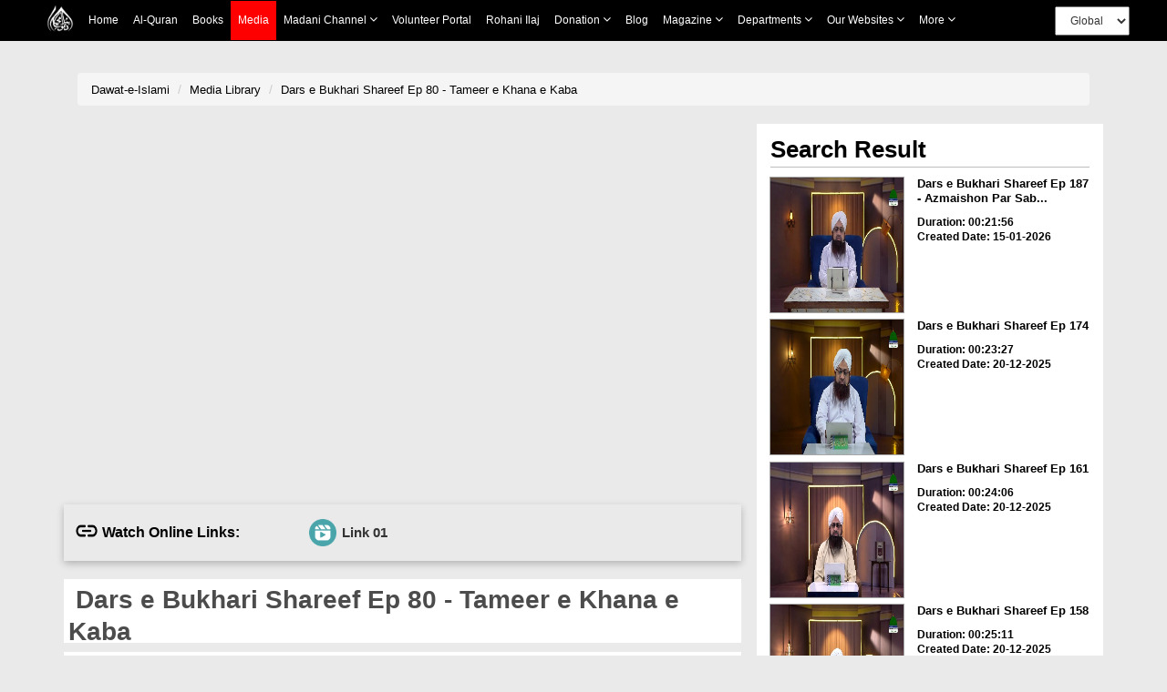

--- FILE ---
content_type: text/css
request_url: https://resources.dawateislami.net/medialibrary/css/style_other.css
body_size: 624
content:
/*search start*/
	.form-control {height:32px;}
	.search-head{background: #404040; padding:10px; text-align: center;font-size: 1.9em;color: white;}
	.btn-video-more {background:#4c4c4c;padding: 0.5em 1.5em 0.3em 1.5em;color: white;letter-spacing: 2px;border: 0px; border-radius: 4px;}
	.btn-video-more:hover {background:#e84c3d;}
	.filters-head{}
	.bg-filters {background: #f6f6f6; border-top:3px solid #e9e9e9; padding-top:15px; border-bottom: 1px solid black;}
	.bg-grid {background: #f6f6f6; padding-top: 15px;}
	.filters-head h3{margin-top:0px; margin-bottom:0px; font-weight: bold}
	.filters-head p{color:#000000; font-weight: bold}
	.filters-head a{color:black; font-size: 13px;}
	.filters-head a:hover{color:red; font-size: 13px;}
	.filters-head hr{margin-top:0px; margin-bottom:10px;}
	.caption a{padding:15px;}
	.caption hr{margin-top:10px!important;}
	.caption p{ 
	   overflow: hidden;
	   text-overflow: ellipsis;
	   display: -webkit-box;
	   line-height: 16px;     /* fallback */
	   max-height: 54px;      /* fallback */
	   -webkit-line-clamp: 3; /* number of lines to show */
	   -webkit-box-orient: vertical;
	   padding:5px !important; }


	.togglebg{display: none}

.text {
	   overflow: hidden;
	   text-overflow: ellipsis;
	   display: -webkit-box;
	   line-height: 16px;     /* fallback */
	   max-height: 39px;      /* fallback */
	   -webkit-line-clamp: 2; /* number of lines to show */
	   -webkit-box-orient: vertical;
	   padding:5px !important;
   }


@media(min-width:300px) and (max-width:768px){

		#filtermenu label{color:white;}
		#filtermenu span{color:white;}
		#filtermenu a{color:red;}
		#filtermenu a:hover{color:white;}
		#mySidebar{    
		position: absolute;
	    top: 114px;
	    width:10%;
	    z-index: 999999;
	    background: #181818;
	}
	.togglearea{display: none}
    .togglebg{background: #404040; display: block; color:white!important; padding:5px 10px 5px 10px; width:100%; text-align: right}
    .caption a{padding:1px;}
}
/*search end*/

--- FILE ---
content_type: application/javascript
request_url: https://resources.dawateislami.net/medialibrary/js/share.js
body_size: 409
content:
function linkedIN(){
	var height = 600, width = 600;
    var leftPosition, topPosition;
    //Allow for borders.
    leftPosition = (window.screen.width / 2) - ((width / 2) + 10);
    //Allow for title and status bars.
    topPosition = (window.screen.height / 2) - ((height / 2) + 50);
    var windowFeatures = "status=no,height=" + height + ",width=" + width + ",resizable=yes,left=" + leftPosition + ",top=" + topPosition + ",screenX=" + leftPosition + ",screenY=" + topPosition + ",toolbar=no,menubar=no,scrollbars=no,location=no,directories=no";
    u=location.href;
    t=document.title;
    window.open("https://www.linkedin.com/shareArticle?mini=true&url="+encodeURIComponent(u)+'&title='+encodeURIComponent(t)+'&source='+encodeURIComponent(u),'sharer', windowFeatures);
    return false;
}

function facebook(){
	
	share("https://www.facebook.com/sharer/sharer.php?u=");
}

function twitter(){
	share("https://twitter.com/home?status="+encodeURIComponent(t) + " ");
}

function googlePlus(){
	share("https://plus.google.com/share?url=");
}

u=location.href;
t=document.title;

function share(link)
{
	var height = 600, width = 600;
    var leftPosition, topPosition;
    //Allow for borders.
    leftPosition = (window.screen.width / 2) - ((width / 2) + 10);
    //Allow for title and status bars.
    topPosition = (window.screen.height / 2) - ((height / 2) + 50);
    var windowFeatures = "status=no,height=" + height + ",width=" + width + ",resizable=yes,left=" + leftPosition + ",top=" + topPosition + ",screenX=" + leftPosition + ",screenY=" + topPosition + ",toolbar=no,menubar=no,scrollbars=no,location=no,directories=no";
    window.open(link+encodeURIComponent(u),'sharer', windowFeatures);
    return false;
}